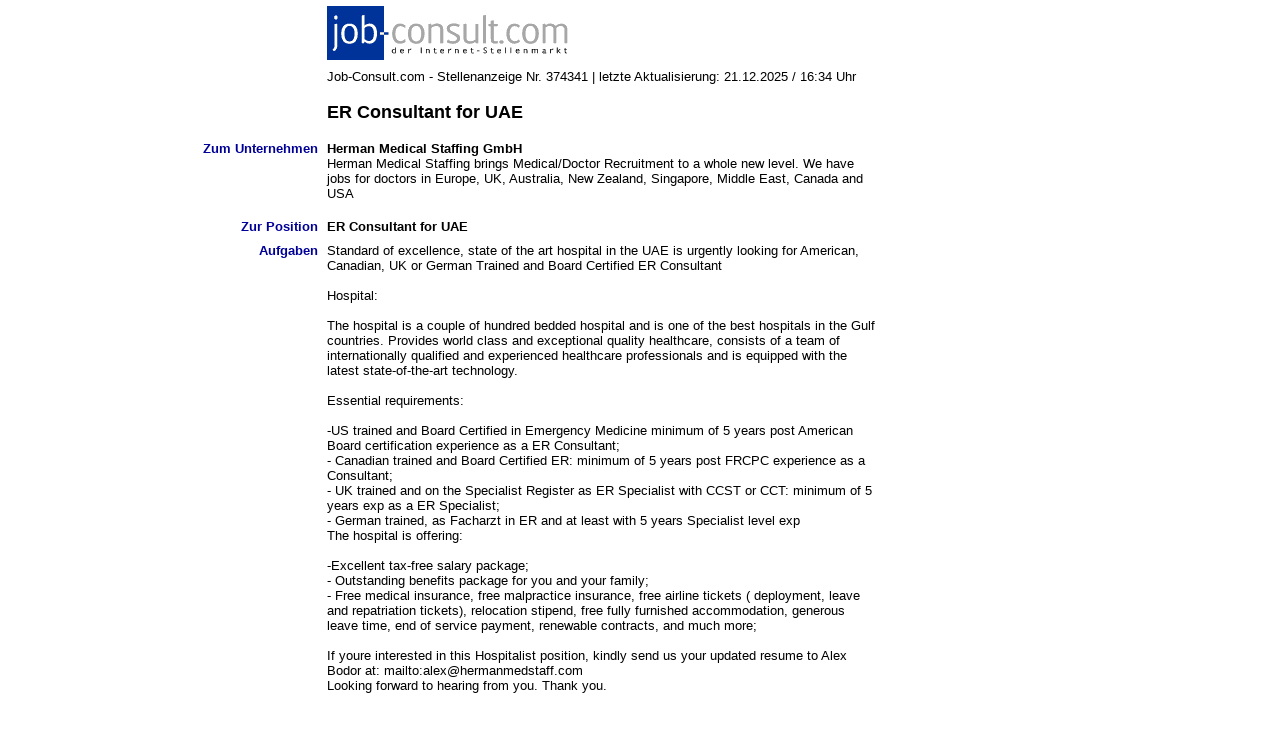

--- FILE ---
content_type: text/html; charset=ISO-8859-2
request_url: https://www.job-consult.com/stellenangebot-er-consultant-for-uae-uae-374341.htm
body_size: 2416
content:
<html>
<head>
<title>ER Consultant for UAE</title>
<meta http-equiv="Content-Type" content="text/html; charset=iso-8859-1">
<META NAME="ROBOTS" CONTENT="NOARCHIVE">
<link rel=stylesheet href=/jobconsult_styles.css>

</head>

<body bgcolor="#FFFFFF" bottommargin="0" topmargin="0" marginheight="0" marginwidth="0" leftmargin="0" rightmargin="0" vlink="0" text="0" link="0" alink="0">
<!--TEMPLATE_HEADER--> <!--HINWEISBLOCK AUF AUSGEWAEHLTE FELDER--> 

<table width=100% border=0 cellspacing=3 cellpadding=3>
  <tr bgcolor=#FFFFFF> 
    <td bgcolor=#FFFFFF width=25%> </td>
    <td colspan=2><img src=/gifs/jobconsult_logo.gif width=241 height=54></td>
  </tr>
  <tr bgcolor=#FFFFFF> 
    <td bgcolor=#FFFFFF width=25%> 
      <div align=right></div>
    </td>
    <td colspan=2> 
      <div align=left>Job-Consult.com - Stellenanzeige Nr. 374341 
        | letzte Aktualisierung: 21.12.2025 / 16:34 Uhr 
      </div>
    </td>
  </tr>
  <tr> 
    <td width=25%> </td>
    <td width=44%> 
      <p> </p>
    </td>
    <td width=31%> </td>
  </tr>
  <tr> 
    <td width=25% valign=top></td>
    <td width=44% valign=top><b><font size=4 >ER Consultant for UAE</font></b> 
    </td>
    <td width=31%></td>
  </tr>
  <tr> 
    <td width=25% valign=top></td>
    <td width=44% valign=top> </td>
    <td width=31%> </td>
  </tr>
  <tr valign="top"> 
    <td width=25%> 
      <div align=right><font color=#000099 ><b>Zum Unternehmen</b></font></div>
    </td>
    <td width=44%> 
      <p><b>Herman Medical Staffing GmbH</b><br>
        Herman Medical Staffing brings Medical/Doctor Recruitment to a whole new level. We have jobs for doctors in Europe, UK, Australia, New Zealand, Singapore, Middle East, Canada and USA </p>
    </td>
    <td width=31%> </td>
  </tr>
  <tr> 
    <td width=25% valign=top> 
      <div align=right></div>
    </td>
    <td width=44% valign=top> </td>
    <td width=31%> </td>
  </tr>
  <tr> 
    <td width=25% valign=top> 
      <div align=right><font color=#000099 ><b>Zur Position</b></font></div>
    </td>
    <td width=44% valign=top><b>ER Consultant for UAE<br>
      </b> </td>
    <td width=31%> </td>
  </tr>
  <tr> 
    <td width=25% valign=top> 
      <div align=right><font color=#000099 ><b>Aufgaben</b></font></div>
    </td>
    <td width=44% valign=top>Standard of excellence, state of the art hospital in the UAE is urgently looking for American, Canadian, UK or German Trained and Board Certified ER Consultant<br />
<br />
Hospital:<br />
<br />
The hospital is a couple of hundred bedded hospital and is one of the best hospitals in the Gulf countries. Provides world class and exceptional quality healthcare, consists of a team of internationally qualified and experienced healthcare professionals and is equipped with the latest state-of-the-art technology.<br />
<br />
Essential requirements:<br />
<br />
-US trained and Board Certified in Emergency Medicine  minimum of 5 years post American Board certification experience as a ER Consultant;<br />
- Canadian trained and Board Certified ER: minimum of 5 years post FRCPC experience as a Consultant; <br />
- UK trained and on the Specialist Register as ER Specialist with CCST or CCT: minimum of 5 years exp as a ER Specialist;<br />
- German trained, as Facharzt in ER and at least with 5 years Specialist level exp<br />
The hospital is offering: <br />
<br />
-Excellent tax-free salary package;<br />
- Outstanding benefits package for you and your family;<br />
-  Free medical insurance, free malpractice insurance, free airline tickets ( deployment, leave and repatriation tickets), relocation stipend, free fully furnished accommodation, generous leave time, end of service payment, renewable contracts,  and much more;<br />
<br />
If youre interested in this Hospitalist position, kindly send us your updated resume to Alex Bodor at: mailto:alex@hermanmedstaff.com <br />
Looking forward to hearing from you. Thank you.<br />
<br />
<br />
Herman Medical Staffing-Dusseldorf Germany<br />
Our Goal is Your Professional Satisfaction!<br />
www.hermanmedstaff.com<br />
<br />
For a personal touch in your professional endeavours, feel free to contact us to take your career to the next level. <br />
Please contact us online at www.hermanmedstaff.com  or call us either in Germany +49 (0)171 1627273, Fax: +49 (0)3212 133 0672 or Australia on: +61 (0)410 773082 or by email at: mailto:alex@hermanmedstaff.com <br />
</td>
    <td width=31%> </td>
  </tr>
  <tr> 
    <td width=25% valign=top> 
      <div align=right><font color=#000099 ><b>Anforderungen</b></font></div>
    </td>
    <td width=44% valign=top>Emergency Room Consultant for UAE </td>
    <td width=31%> </td>
  </tr>
  <tr> 
    <td width=25% valign=top> 
      <div align=right><font color=#000099 ><b>Wir bieten</b></font></div>
    </td>
    <td width=44% valign=top>ER Consultant for UAE </td>
    <td width=31%> </td>
  </tr>
  <tr> 
    <td width=25% valign=top> 
      <div align=right><font color=#000099 ><b>Gewünschte Qualifikationen</b></font></div>
    </td>
    <td width=44% valign=top> <br>
       </td>
    <td width=31%> </td>
  </tr>
  <tr> 
    <td width=25% valign=top> 
      <div align=right><font color=#000099 ><b>Anstellung</b></font></div>
    </td>
    <td width=44% valign=top>Vollzeit </td>
    <td width=31%> </td>
  </tr>
  <tr> 
    <td width=25% valign=top> 
      <div align=right><font color=#000099 ><b>Funktionsbereich</b></font></div>
    </td>
    <td width=44% valign=top>Medizin/Pharma/Sozialwesen <br>Medizin/Pharma/Sozialwesen --Arzt/Ärztin</td>
    <td width=31%> </td>
  </tr>
  <tr valign=top> 
    <td width=25%> 
      <div align=right><font color=#000099 ><b>Branche</b></font></div>
    </td>
    <td width=44%>Gesundheits-/ Sozialwesen</td>
    <td width=31%></td>
  </tr>
  <tr valign=top> 
    <td width=25% valign=top> 
      <div align=right><font color=#000099 ><b>Einsatzort (Freitext)</b></font></div>
    </td>
    <td width=44% valign=top>UAE</td>
    <td width=31%> </td>
  </tr>
  <tr valign=top> 
    <td width=25% valign=top> 
      <div align=right><font color=#000099 ><b>Einsatzort (Region)</b></font></div>
    </td>
    <td width=44% valign=top>sonstiges / weltweit</td>
    <td width=31%> </td>
  </tr>
  <tr valign=top> 
    <td width=25% valign=top> 
      <div align=right><font color=#000099 ><b>Einstellungsdatum</b></font></div>
    </td>
    <td width=44% valign=top>k.A.</td>
    <td width=31%> </td>
  </tr>
  <tr valign=top> 
    <td width=25% valign=top> 
      <div align=right><font color=#000099 ><b>Kontakt für Bewerber</b></font></div>
    </td>
    <td width=44% valign=top> 
      <p>Herman Medical Staffing GmbH<br />
SchadowStrasse 82<br />
40212 Dusseldorf<br />
Deutschland<br />
Phone DE: +49 210 2889 7930<br />
Fax DE       +49 210 2889 7931<br />
eMail: mailto:info@hermanmedstaff.com<br />
Internet: www.hermanmedstaff.com </p>
    </td>
    <td width=31%> </td>
  </tr>
  <tr valign=top> 
    <td width=25% valign=top> 
      <div align=right><font color=#000099 ><b>eMail</b></font></div>
    </td>
    <td width=44% valign=top> 
      <p>mailto:info@hermanmedstaff.com </p>
    </td>
    <td width=31%> </td>
  </tr>
  <tr valign=top> 
    <td width=25% valign=top> 
      <div align=right><font color=#000099 ></font></div>
    </td>
    <td width=44% valign=top> 
      <p> </p>
    </td>
    <td width=31%> </td>
  </tr>
</table>
<table width=100% border=0 cellspacing=0 cellpadding=0>
  <tr bgcolor=#eeeeff> 
    <td colspan=5 height=30> 
      <div align=center>Wichtig: Bitte beziehen Sie sich bei Ihrer Bewerbung unbedingt 
        auf Job-Consult.com!</div>
    </td>
  </tr>
  <tr bgcolor=#eeeeff> 
    <td colspan=2 height=30> 
      <div align=center> <a href=stellenmarkt_jobsuche.php3?command=kurzbewerbungen_new_entry&KURZBEWERBUNG_STELLENANZEIGE_NR=374341 target=Anzeige><IMG src=https://www.job-consult.com/gifs/button_jetzt_bewerben1.gif border=0></a> </div>
    </td>
    <td width=17%> 
      <div align="center"><img width=9 height=9 src=/gifs/jobconsult_pfeil_re.gif> 
        <a href=javascript:anzeige_drucken()><b>Anzeige drucken</b></a></div>
    </td>
    <td width=31%> 
      <div align=center></div>
    </td>
    <td width=24%> 
      <div align=right><a href=JavaScript:top.close()><img width=9 height=9 src=/gifs/jobconsult_pfeil_re.gif border=0> 
        <b>Fenster schließen</b></a> </div>
    </td>
  </tr>
</table>
</body>
</html>

